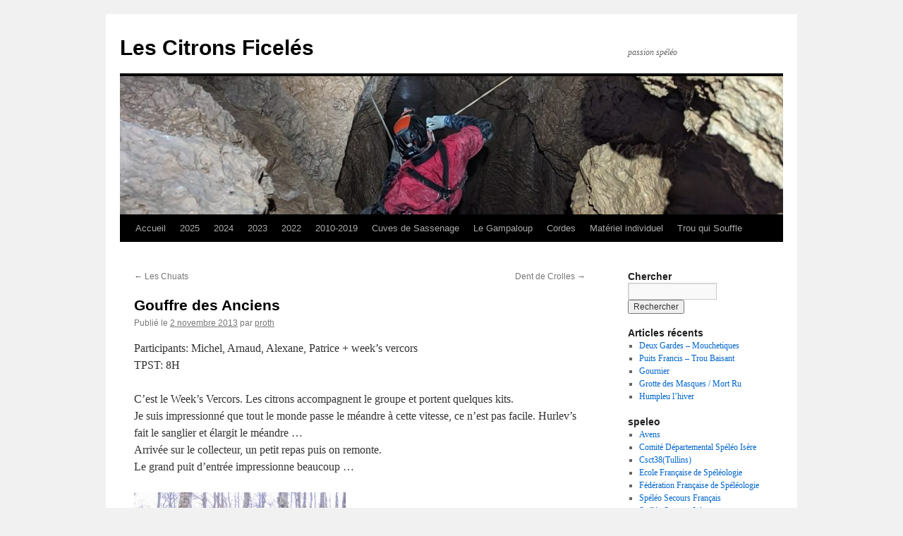

--- FILE ---
content_type: text/html; charset=UTF-8
request_url: http://citrons.proth.net/?p=394
body_size: 9123
content:
<!DOCTYPE html>
<html lang="fr-FR">
<head>
<meta charset="UTF-8" />
<title>
Gouffre des Anciens | Les Citrons Ficelés	</title>
<link rel="profile" href="https://gmpg.org/xfn/11" />
<link rel="stylesheet" type="text/css" media="all" href="http://citrons.proth.net/wp-content/themes/twentyten/style.css?ver=20250415" />
<link rel="pingback" href="http://citrons.proth.net/xmlrpc.php">
<meta name='robots' content='max-image-preview:large' />
	<style>img:is([sizes="auto" i], [sizes^="auto," i]) { contain-intrinsic-size: 3000px 1500px }</style>
	<link rel="alternate" type="application/rss+xml" title="Les Citrons Ficelés &raquo; Flux" href="http://citrons.proth.net/?feed=rss2" />
<link rel="alternate" type="application/rss+xml" title="Les Citrons Ficelés &raquo; Flux des commentaires" href="http://citrons.proth.net/?feed=comments-rss2" />
<script type="text/javascript">
/* <![CDATA[ */
window._wpemojiSettings = {"baseUrl":"https:\/\/s.w.org\/images\/core\/emoji\/16.0.1\/72x72\/","ext":".png","svgUrl":"https:\/\/s.w.org\/images\/core\/emoji\/16.0.1\/svg\/","svgExt":".svg","source":{"concatemoji":"http:\/\/citrons.proth.net\/wp-includes\/js\/wp-emoji-release.min.js?ver=6.8.3"}};
/*! This file is auto-generated */
!function(s,n){var o,i,e;function c(e){try{var t={supportTests:e,timestamp:(new Date).valueOf()};sessionStorage.setItem(o,JSON.stringify(t))}catch(e){}}function p(e,t,n){e.clearRect(0,0,e.canvas.width,e.canvas.height),e.fillText(t,0,0);var t=new Uint32Array(e.getImageData(0,0,e.canvas.width,e.canvas.height).data),a=(e.clearRect(0,0,e.canvas.width,e.canvas.height),e.fillText(n,0,0),new Uint32Array(e.getImageData(0,0,e.canvas.width,e.canvas.height).data));return t.every(function(e,t){return e===a[t]})}function u(e,t){e.clearRect(0,0,e.canvas.width,e.canvas.height),e.fillText(t,0,0);for(var n=e.getImageData(16,16,1,1),a=0;a<n.data.length;a++)if(0!==n.data[a])return!1;return!0}function f(e,t,n,a){switch(t){case"flag":return n(e,"\ud83c\udff3\ufe0f\u200d\u26a7\ufe0f","\ud83c\udff3\ufe0f\u200b\u26a7\ufe0f")?!1:!n(e,"\ud83c\udde8\ud83c\uddf6","\ud83c\udde8\u200b\ud83c\uddf6")&&!n(e,"\ud83c\udff4\udb40\udc67\udb40\udc62\udb40\udc65\udb40\udc6e\udb40\udc67\udb40\udc7f","\ud83c\udff4\u200b\udb40\udc67\u200b\udb40\udc62\u200b\udb40\udc65\u200b\udb40\udc6e\u200b\udb40\udc67\u200b\udb40\udc7f");case"emoji":return!a(e,"\ud83e\udedf")}return!1}function g(e,t,n,a){var r="undefined"!=typeof WorkerGlobalScope&&self instanceof WorkerGlobalScope?new OffscreenCanvas(300,150):s.createElement("canvas"),o=r.getContext("2d",{willReadFrequently:!0}),i=(o.textBaseline="top",o.font="600 32px Arial",{});return e.forEach(function(e){i[e]=t(o,e,n,a)}),i}function t(e){var t=s.createElement("script");t.src=e,t.defer=!0,s.head.appendChild(t)}"undefined"!=typeof Promise&&(o="wpEmojiSettingsSupports",i=["flag","emoji"],n.supports={everything:!0,everythingExceptFlag:!0},e=new Promise(function(e){s.addEventListener("DOMContentLoaded",e,{once:!0})}),new Promise(function(t){var n=function(){try{var e=JSON.parse(sessionStorage.getItem(o));if("object"==typeof e&&"number"==typeof e.timestamp&&(new Date).valueOf()<e.timestamp+604800&&"object"==typeof e.supportTests)return e.supportTests}catch(e){}return null}();if(!n){if("undefined"!=typeof Worker&&"undefined"!=typeof OffscreenCanvas&&"undefined"!=typeof URL&&URL.createObjectURL&&"undefined"!=typeof Blob)try{var e="postMessage("+g.toString()+"("+[JSON.stringify(i),f.toString(),p.toString(),u.toString()].join(",")+"));",a=new Blob([e],{type:"text/javascript"}),r=new Worker(URL.createObjectURL(a),{name:"wpTestEmojiSupports"});return void(r.onmessage=function(e){c(n=e.data),r.terminate(),t(n)})}catch(e){}c(n=g(i,f,p,u))}t(n)}).then(function(e){for(var t in e)n.supports[t]=e[t],n.supports.everything=n.supports.everything&&n.supports[t],"flag"!==t&&(n.supports.everythingExceptFlag=n.supports.everythingExceptFlag&&n.supports[t]);n.supports.everythingExceptFlag=n.supports.everythingExceptFlag&&!n.supports.flag,n.DOMReady=!1,n.readyCallback=function(){n.DOMReady=!0}}).then(function(){return e}).then(function(){var e;n.supports.everything||(n.readyCallback(),(e=n.source||{}).concatemoji?t(e.concatemoji):e.wpemoji&&e.twemoji&&(t(e.twemoji),t(e.wpemoji)))}))}((window,document),window._wpemojiSettings);
/* ]]> */
</script>
<style id='wp-emoji-styles-inline-css' type='text/css'>

	img.wp-smiley, img.emoji {
		display: inline !important;
		border: none !important;
		box-shadow: none !important;
		height: 1em !important;
		width: 1em !important;
		margin: 0 0.07em !important;
		vertical-align: -0.1em !important;
		background: none !important;
		padding: 0 !important;
	}
</style>
<link rel='stylesheet' id='wp-block-library-css' href='http://citrons.proth.net/wp-includes/css/dist/block-library/style.min.css?ver=6.8.3' type='text/css' media='all' />
<style id='wp-block-library-theme-inline-css' type='text/css'>
.wp-block-audio :where(figcaption){color:#555;font-size:13px;text-align:center}.is-dark-theme .wp-block-audio :where(figcaption){color:#ffffffa6}.wp-block-audio{margin:0 0 1em}.wp-block-code{border:1px solid #ccc;border-radius:4px;font-family:Menlo,Consolas,monaco,monospace;padding:.8em 1em}.wp-block-embed :where(figcaption){color:#555;font-size:13px;text-align:center}.is-dark-theme .wp-block-embed :where(figcaption){color:#ffffffa6}.wp-block-embed{margin:0 0 1em}.blocks-gallery-caption{color:#555;font-size:13px;text-align:center}.is-dark-theme .blocks-gallery-caption{color:#ffffffa6}:root :where(.wp-block-image figcaption){color:#555;font-size:13px;text-align:center}.is-dark-theme :root :where(.wp-block-image figcaption){color:#ffffffa6}.wp-block-image{margin:0 0 1em}.wp-block-pullquote{border-bottom:4px solid;border-top:4px solid;color:currentColor;margin-bottom:1.75em}.wp-block-pullquote cite,.wp-block-pullquote footer,.wp-block-pullquote__citation{color:currentColor;font-size:.8125em;font-style:normal;text-transform:uppercase}.wp-block-quote{border-left:.25em solid;margin:0 0 1.75em;padding-left:1em}.wp-block-quote cite,.wp-block-quote footer{color:currentColor;font-size:.8125em;font-style:normal;position:relative}.wp-block-quote:where(.has-text-align-right){border-left:none;border-right:.25em solid;padding-left:0;padding-right:1em}.wp-block-quote:where(.has-text-align-center){border:none;padding-left:0}.wp-block-quote.is-large,.wp-block-quote.is-style-large,.wp-block-quote:where(.is-style-plain){border:none}.wp-block-search .wp-block-search__label{font-weight:700}.wp-block-search__button{border:1px solid #ccc;padding:.375em .625em}:where(.wp-block-group.has-background){padding:1.25em 2.375em}.wp-block-separator.has-css-opacity{opacity:.4}.wp-block-separator{border:none;border-bottom:2px solid;margin-left:auto;margin-right:auto}.wp-block-separator.has-alpha-channel-opacity{opacity:1}.wp-block-separator:not(.is-style-wide):not(.is-style-dots){width:100px}.wp-block-separator.has-background:not(.is-style-dots){border-bottom:none;height:1px}.wp-block-separator.has-background:not(.is-style-wide):not(.is-style-dots){height:2px}.wp-block-table{margin:0 0 1em}.wp-block-table td,.wp-block-table th{word-break:normal}.wp-block-table :where(figcaption){color:#555;font-size:13px;text-align:center}.is-dark-theme .wp-block-table :where(figcaption){color:#ffffffa6}.wp-block-video :where(figcaption){color:#555;font-size:13px;text-align:center}.is-dark-theme .wp-block-video :where(figcaption){color:#ffffffa6}.wp-block-video{margin:0 0 1em}:root :where(.wp-block-template-part.has-background){margin-bottom:0;margin-top:0;padding:1.25em 2.375em}
</style>
<style id='classic-theme-styles-inline-css' type='text/css'>
/*! This file is auto-generated */
.wp-block-button__link{color:#fff;background-color:#32373c;border-radius:9999px;box-shadow:none;text-decoration:none;padding:calc(.667em + 2px) calc(1.333em + 2px);font-size:1.125em}.wp-block-file__button{background:#32373c;color:#fff;text-decoration:none}
</style>
<style id='global-styles-inline-css' type='text/css'>
:root{--wp--preset--aspect-ratio--square: 1;--wp--preset--aspect-ratio--4-3: 4/3;--wp--preset--aspect-ratio--3-4: 3/4;--wp--preset--aspect-ratio--3-2: 3/2;--wp--preset--aspect-ratio--2-3: 2/3;--wp--preset--aspect-ratio--16-9: 16/9;--wp--preset--aspect-ratio--9-16: 9/16;--wp--preset--color--black: #000;--wp--preset--color--cyan-bluish-gray: #abb8c3;--wp--preset--color--white: #fff;--wp--preset--color--pale-pink: #f78da7;--wp--preset--color--vivid-red: #cf2e2e;--wp--preset--color--luminous-vivid-orange: #ff6900;--wp--preset--color--luminous-vivid-amber: #fcb900;--wp--preset--color--light-green-cyan: #7bdcb5;--wp--preset--color--vivid-green-cyan: #00d084;--wp--preset--color--pale-cyan-blue: #8ed1fc;--wp--preset--color--vivid-cyan-blue: #0693e3;--wp--preset--color--vivid-purple: #9b51e0;--wp--preset--color--blue: #0066cc;--wp--preset--color--medium-gray: #666;--wp--preset--color--light-gray: #f1f1f1;--wp--preset--gradient--vivid-cyan-blue-to-vivid-purple: linear-gradient(135deg,rgba(6,147,227,1) 0%,rgb(155,81,224) 100%);--wp--preset--gradient--light-green-cyan-to-vivid-green-cyan: linear-gradient(135deg,rgb(122,220,180) 0%,rgb(0,208,130) 100%);--wp--preset--gradient--luminous-vivid-amber-to-luminous-vivid-orange: linear-gradient(135deg,rgba(252,185,0,1) 0%,rgba(255,105,0,1) 100%);--wp--preset--gradient--luminous-vivid-orange-to-vivid-red: linear-gradient(135deg,rgba(255,105,0,1) 0%,rgb(207,46,46) 100%);--wp--preset--gradient--very-light-gray-to-cyan-bluish-gray: linear-gradient(135deg,rgb(238,238,238) 0%,rgb(169,184,195) 100%);--wp--preset--gradient--cool-to-warm-spectrum: linear-gradient(135deg,rgb(74,234,220) 0%,rgb(151,120,209) 20%,rgb(207,42,186) 40%,rgb(238,44,130) 60%,rgb(251,105,98) 80%,rgb(254,248,76) 100%);--wp--preset--gradient--blush-light-purple: linear-gradient(135deg,rgb(255,206,236) 0%,rgb(152,150,240) 100%);--wp--preset--gradient--blush-bordeaux: linear-gradient(135deg,rgb(254,205,165) 0%,rgb(254,45,45) 50%,rgb(107,0,62) 100%);--wp--preset--gradient--luminous-dusk: linear-gradient(135deg,rgb(255,203,112) 0%,rgb(199,81,192) 50%,rgb(65,88,208) 100%);--wp--preset--gradient--pale-ocean: linear-gradient(135deg,rgb(255,245,203) 0%,rgb(182,227,212) 50%,rgb(51,167,181) 100%);--wp--preset--gradient--electric-grass: linear-gradient(135deg,rgb(202,248,128) 0%,rgb(113,206,126) 100%);--wp--preset--gradient--midnight: linear-gradient(135deg,rgb(2,3,129) 0%,rgb(40,116,252) 100%);--wp--preset--font-size--small: 13px;--wp--preset--font-size--medium: 20px;--wp--preset--font-size--large: 36px;--wp--preset--font-size--x-large: 42px;--wp--preset--spacing--20: 0.44rem;--wp--preset--spacing--30: 0.67rem;--wp--preset--spacing--40: 1rem;--wp--preset--spacing--50: 1.5rem;--wp--preset--spacing--60: 2.25rem;--wp--preset--spacing--70: 3.38rem;--wp--preset--spacing--80: 5.06rem;--wp--preset--shadow--natural: 6px 6px 9px rgba(0, 0, 0, 0.2);--wp--preset--shadow--deep: 12px 12px 50px rgba(0, 0, 0, 0.4);--wp--preset--shadow--sharp: 6px 6px 0px rgba(0, 0, 0, 0.2);--wp--preset--shadow--outlined: 6px 6px 0px -3px rgba(255, 255, 255, 1), 6px 6px rgba(0, 0, 0, 1);--wp--preset--shadow--crisp: 6px 6px 0px rgba(0, 0, 0, 1);}:where(.is-layout-flex){gap: 0.5em;}:where(.is-layout-grid){gap: 0.5em;}body .is-layout-flex{display: flex;}.is-layout-flex{flex-wrap: wrap;align-items: center;}.is-layout-flex > :is(*, div){margin: 0;}body .is-layout-grid{display: grid;}.is-layout-grid > :is(*, div){margin: 0;}:where(.wp-block-columns.is-layout-flex){gap: 2em;}:where(.wp-block-columns.is-layout-grid){gap: 2em;}:where(.wp-block-post-template.is-layout-flex){gap: 1.25em;}:where(.wp-block-post-template.is-layout-grid){gap: 1.25em;}.has-black-color{color: var(--wp--preset--color--black) !important;}.has-cyan-bluish-gray-color{color: var(--wp--preset--color--cyan-bluish-gray) !important;}.has-white-color{color: var(--wp--preset--color--white) !important;}.has-pale-pink-color{color: var(--wp--preset--color--pale-pink) !important;}.has-vivid-red-color{color: var(--wp--preset--color--vivid-red) !important;}.has-luminous-vivid-orange-color{color: var(--wp--preset--color--luminous-vivid-orange) !important;}.has-luminous-vivid-amber-color{color: var(--wp--preset--color--luminous-vivid-amber) !important;}.has-light-green-cyan-color{color: var(--wp--preset--color--light-green-cyan) !important;}.has-vivid-green-cyan-color{color: var(--wp--preset--color--vivid-green-cyan) !important;}.has-pale-cyan-blue-color{color: var(--wp--preset--color--pale-cyan-blue) !important;}.has-vivid-cyan-blue-color{color: var(--wp--preset--color--vivid-cyan-blue) !important;}.has-vivid-purple-color{color: var(--wp--preset--color--vivid-purple) !important;}.has-black-background-color{background-color: var(--wp--preset--color--black) !important;}.has-cyan-bluish-gray-background-color{background-color: var(--wp--preset--color--cyan-bluish-gray) !important;}.has-white-background-color{background-color: var(--wp--preset--color--white) !important;}.has-pale-pink-background-color{background-color: var(--wp--preset--color--pale-pink) !important;}.has-vivid-red-background-color{background-color: var(--wp--preset--color--vivid-red) !important;}.has-luminous-vivid-orange-background-color{background-color: var(--wp--preset--color--luminous-vivid-orange) !important;}.has-luminous-vivid-amber-background-color{background-color: var(--wp--preset--color--luminous-vivid-amber) !important;}.has-light-green-cyan-background-color{background-color: var(--wp--preset--color--light-green-cyan) !important;}.has-vivid-green-cyan-background-color{background-color: var(--wp--preset--color--vivid-green-cyan) !important;}.has-pale-cyan-blue-background-color{background-color: var(--wp--preset--color--pale-cyan-blue) !important;}.has-vivid-cyan-blue-background-color{background-color: var(--wp--preset--color--vivid-cyan-blue) !important;}.has-vivid-purple-background-color{background-color: var(--wp--preset--color--vivid-purple) !important;}.has-black-border-color{border-color: var(--wp--preset--color--black) !important;}.has-cyan-bluish-gray-border-color{border-color: var(--wp--preset--color--cyan-bluish-gray) !important;}.has-white-border-color{border-color: var(--wp--preset--color--white) !important;}.has-pale-pink-border-color{border-color: var(--wp--preset--color--pale-pink) !important;}.has-vivid-red-border-color{border-color: var(--wp--preset--color--vivid-red) !important;}.has-luminous-vivid-orange-border-color{border-color: var(--wp--preset--color--luminous-vivid-orange) !important;}.has-luminous-vivid-amber-border-color{border-color: var(--wp--preset--color--luminous-vivid-amber) !important;}.has-light-green-cyan-border-color{border-color: var(--wp--preset--color--light-green-cyan) !important;}.has-vivid-green-cyan-border-color{border-color: var(--wp--preset--color--vivid-green-cyan) !important;}.has-pale-cyan-blue-border-color{border-color: var(--wp--preset--color--pale-cyan-blue) !important;}.has-vivid-cyan-blue-border-color{border-color: var(--wp--preset--color--vivid-cyan-blue) !important;}.has-vivid-purple-border-color{border-color: var(--wp--preset--color--vivid-purple) !important;}.has-vivid-cyan-blue-to-vivid-purple-gradient-background{background: var(--wp--preset--gradient--vivid-cyan-blue-to-vivid-purple) !important;}.has-light-green-cyan-to-vivid-green-cyan-gradient-background{background: var(--wp--preset--gradient--light-green-cyan-to-vivid-green-cyan) !important;}.has-luminous-vivid-amber-to-luminous-vivid-orange-gradient-background{background: var(--wp--preset--gradient--luminous-vivid-amber-to-luminous-vivid-orange) !important;}.has-luminous-vivid-orange-to-vivid-red-gradient-background{background: var(--wp--preset--gradient--luminous-vivid-orange-to-vivid-red) !important;}.has-very-light-gray-to-cyan-bluish-gray-gradient-background{background: var(--wp--preset--gradient--very-light-gray-to-cyan-bluish-gray) !important;}.has-cool-to-warm-spectrum-gradient-background{background: var(--wp--preset--gradient--cool-to-warm-spectrum) !important;}.has-blush-light-purple-gradient-background{background: var(--wp--preset--gradient--blush-light-purple) !important;}.has-blush-bordeaux-gradient-background{background: var(--wp--preset--gradient--blush-bordeaux) !important;}.has-luminous-dusk-gradient-background{background: var(--wp--preset--gradient--luminous-dusk) !important;}.has-pale-ocean-gradient-background{background: var(--wp--preset--gradient--pale-ocean) !important;}.has-electric-grass-gradient-background{background: var(--wp--preset--gradient--electric-grass) !important;}.has-midnight-gradient-background{background: var(--wp--preset--gradient--midnight) !important;}.has-small-font-size{font-size: var(--wp--preset--font-size--small) !important;}.has-medium-font-size{font-size: var(--wp--preset--font-size--medium) !important;}.has-large-font-size{font-size: var(--wp--preset--font-size--large) !important;}.has-x-large-font-size{font-size: var(--wp--preset--font-size--x-large) !important;}
:where(.wp-block-post-template.is-layout-flex){gap: 1.25em;}:where(.wp-block-post-template.is-layout-grid){gap: 1.25em;}
:where(.wp-block-columns.is-layout-flex){gap: 2em;}:where(.wp-block-columns.is-layout-grid){gap: 2em;}
:root :where(.wp-block-pullquote){font-size: 1.5em;line-height: 1.6;}
</style>
<link rel='stylesheet' id='twentyten-block-style-css' href='http://citrons.proth.net/wp-content/themes/twentyten/blocks.css?ver=20250220' type='text/css' media='all' />
<link rel="https://api.w.org/" href="http://citrons.proth.net/index.php?rest_route=/" /><link rel="alternate" title="JSON" type="application/json" href="http://citrons.proth.net/index.php?rest_route=/wp/v2/posts/394" /><link rel="EditURI" type="application/rsd+xml" title="RSD" href="http://citrons.proth.net/xmlrpc.php?rsd" />
<meta name="generator" content="WordPress 6.8.3" />
<link rel="canonical" href="http://citrons.proth.net/?p=394" />
<link rel='shortlink' href='http://citrons.proth.net/?p=394' />
<link rel="alternate" title="oEmbed (JSON)" type="application/json+oembed" href="http://citrons.proth.net/index.php?rest_route=%2Foembed%2F1.0%2Fembed&#038;url=http%3A%2F%2Fcitrons.proth.net%2F%3Fp%3D394" />
<link rel="alternate" title="oEmbed (XML)" type="text/xml+oembed" href="http://citrons.proth.net/index.php?rest_route=%2Foembed%2F1.0%2Fembed&#038;url=http%3A%2F%2Fcitrons.proth.net%2F%3Fp%3D394&#038;format=xml" />
</head>

<body class="wp-singular post-template-default single single-post postid-394 single-format-standard wp-theme-twentyten">
<div id="wrapper" class="hfeed">
		<a href="#content" class="screen-reader-text skip-link">Aller au contenu</a>
	<div id="header">
		<div id="masthead">
			<div id="branding" role="banner">
								<div id="site-title">
					<span>
											<a href="http://citrons.proth.net/" rel="home" >Les Citrons Ficelés</a>
					</span>
				</div>
				<div id="site-description">passion spéléo</div>

				<img src="http://citrons.proth.net/wp-content/uploads/2024/02/cropped-IMG_2024_02_10@12_02_40-scaled-1.jpg" width="940" height="196" alt="Les Citrons Ficelés" srcset="http://citrons.proth.net/wp-content/uploads/2024/02/cropped-IMG_2024_02_10@12_02_40-scaled-1.jpg 940w, http://citrons.proth.net/wp-content/uploads/2024/02/cropped-IMG_2024_02_10@12_02_40-scaled-1-300x63.jpg 300w, http://citrons.proth.net/wp-content/uploads/2024/02/cropped-IMG_2024_02_10@12_02_40-scaled-1-768x160.jpg 768w" sizes="(max-width: 940px) 100vw, 940px" decoding="async" fetchpriority="high" />			</div><!-- #branding -->

			<div id="access" role="navigation">
				<div class="menu-header"><ul id="menu-menu-1" class="menu"><li id="menu-item-2431" class="menu-item menu-item-type-custom menu-item-object-custom menu-item-home menu-item-2431"><a href="http://citrons.proth.net/">Accueil</a></li>
<li id="menu-item-2624" class="menu-item menu-item-type-post_type menu-item-object-page menu-item-2624"><a href="http://citrons.proth.net/?page_id=2622">2025</a></li>
<li id="menu-item-2437" class="menu-item menu-item-type-post_type menu-item-object-page menu-item-has-children menu-item-2437"><a href="http://citrons.proth.net/?page_id=2428">2024</a>
<ul class="sub-menu">
	<li id="menu-item-2443" class="menu-item menu-item-type-post_type menu-item-object-post menu-item-2443"><a href="http://citrons.proth.net/?p=2373">Scialet Abel – Rivière d’Or</a></li>
</ul>
</li>
<li id="menu-item-2524" class="menu-item menu-item-type-post_type menu-item-object-page menu-item-2524"><a href="http://citrons.proth.net/?page_id=2470">2023</a></li>
<li id="menu-item-2565" class="menu-item menu-item-type-post_type menu-item-object-page menu-item-2565"><a href="http://citrons.proth.net/?page_id=2562">2022</a></li>
<li id="menu-item-2527" class="menu-item menu-item-type-post_type menu-item-object-page menu-item-has-children menu-item-2527"><a href="http://citrons.proth.net/?page_id=2525">2010-2019</a>
<ul class="sub-menu">
	<li id="menu-item-2436" class="menu-item menu-item-type-post_type menu-item-object-page menu-item-2436"><a href="http://citrons.proth.net/?page_id=1133">2016</a></li>
	<li id="menu-item-2435" class="menu-item menu-item-type-post_type menu-item-object-page menu-item-2435"><a href="http://citrons.proth.net/?page_id=974">2015</a></li>
	<li id="menu-item-2434" class="menu-item menu-item-type-post_type menu-item-object-page menu-item-2434"><a href="http://citrons.proth.net/?page_id=522">2014</a></li>
	<li id="menu-item-2433" class="menu-item menu-item-type-post_type menu-item-object-page menu-item-2433"><a href="http://citrons.proth.net/?page_id=200">2013</a></li>
	<li id="menu-item-2432" class="menu-item menu-item-type-post_type menu-item-object-page menu-item-2432"><a href="http://citrons.proth.net/?page_id=136">2012</a></li>
</ul>
</li>
<li id="menu-item-2438" class="menu-item menu-item-type-post_type menu-item-object-page menu-item-2438"><a href="http://citrons.proth.net/?page_id=839">Cuves de Sassenage</a></li>
<li id="menu-item-2439" class="menu-item menu-item-type-post_type menu-item-object-page menu-item-2439"><a href="http://citrons.proth.net/?page_id=222">Le Gampaloup</a></li>
<li id="menu-item-2440" class="menu-item menu-item-type-post_type menu-item-object-page menu-item-2440"><a href="http://citrons.proth.net/?page_id=203">Cordes</a></li>
<li id="menu-item-2441" class="menu-item menu-item-type-post_type menu-item-object-page menu-item-2441"><a href="http://citrons.proth.net/?page_id=312">Matériel individuel</a></li>
<li id="menu-item-2442" class="menu-item menu-item-type-post_type menu-item-object-page menu-item-2442"><a href="http://citrons.proth.net/?page_id=198">Trou qui Souffle</a></li>
</ul></div>			</div><!-- #access -->
		</div><!-- #masthead -->
	</div><!-- #header -->

	<div id="main">

		<div id="container">
			<div id="content" role="main">

			

				<div id="nav-above" class="navigation">
					<div class="nav-previous"><a href="http://citrons.proth.net/?p=407" rel="prev"><span class="meta-nav">&larr;</span> Les Chuats</a></div>
					<div class="nav-next"><a href="http://citrons.proth.net/?p=373" rel="next">Dent de Crolles <span class="meta-nav">&rarr;</span></a></div>
				</div><!-- #nav-above -->

				<div id="post-394" class="post-394 post type-post status-publish format-standard hentry category-non-classe">
					<h1 class="entry-title">Gouffre des Anciens</h1>

					<div class="entry-meta">
						<span class="meta-prep meta-prep-author">Publié le</span> <a href="http://citrons.proth.net/?p=394" title="18 h 13 min" rel="bookmark"><span class="entry-date">2 novembre 2013</span></a> <span class="meta-sep">par</span> <span class="author vcard"><a class="url fn n" href="http://citrons.proth.net/?author=1" title="Afficher tous les articles par proth">proth</a></span>					</div><!-- .entry-meta -->

					<div class="entry-content">
						<p>Participants: Michel, Arnaud, Alexane, Patrice + week&rsquo;s vercors<br />
TPST: 8H</p>
<p>C&rsquo;est le Week&rsquo;s Vercors. Les citrons accompagnent le groupe et portent quelques kits.<br />
Je suis impressionné que tout le monde passe le méandre à cette vitesse, ce n&rsquo;est pas facile. Hurlev&rsquo;s fait le sanglier et élargit le méandre &#8230;<br />
Arrivée sur le collecteur, un petit repas puis on remonte.<br />
Le grand puit d&rsquo;entrée impressionne beaucoup &#8230;</p>
<p><a href="http://citrons.proth.net/wp-content/uploads/2013/11/IMG_2013_11_02@2100.jpg"><img decoding="async" class="alignnone size-medium wp-image-396" alt="IMG_2013_11_02@2100" src="http://citrons.proth.net/wp-content/uploads/2013/11/IMG_2013_11_02@2100-300x225.jpg" width="300" height="225" srcset="http://citrons.proth.net/wp-content/uploads/2013/11/IMG_2013_11_02@2100-300x225.jpg 300w, http://citrons.proth.net/wp-content/uploads/2013/11/IMG_2013_11_02@2100-400x300.jpg 400w, http://citrons.proth.net/wp-content/uploads/2013/11/IMG_2013_11_02@2100.jpg 1000w" sizes="(max-width: 300px) 100vw, 300px" /></a></p>
<p><iframe src="//www.youtube.com/embed/vtlip3n5Rvs" height="480" width="640" allowfullscreen="" frameborder="0"></iframe></p>
<p><a href="http://citrons.proth.net/wp-content/uploads/2013/11/trou_des_anciens.png"><img loading="lazy" decoding="async" class="alignnone size-medium wp-image-402" alt="trou_des_anciens" src="http://citrons.proth.net/wp-content/uploads/2013/11/trou_des_anciens-300x193.png" width="300" height="193" srcset="http://citrons.proth.net/wp-content/uploads/2013/11/trou_des_anciens-300x193.png 300w, http://citrons.proth.net/wp-content/uploads/2013/11/trou_des_anciens-1024x661.png 1024w, http://citrons.proth.net/wp-content/uploads/2013/11/trou_des_anciens-464x300.png 464w" sizes="auto, (max-width: 300px) 100vw, 300px" /></a></p>
											</div><!-- .entry-content -->

		
						<div class="entry-utility">
							Ce contenu a été publié dans <a href="http://citrons.proth.net/?cat=1" rel="category">Non classé</a>. Vous pouvez le mettre en favoris avec <a href="http://citrons.proth.net/?p=394" title="Permalien pour Gouffre des Anciens" rel="bookmark">ce permalien</a>.													</div><!-- .entry-utility -->
					</div><!-- #post-394 -->

					<div id="nav-below" class="navigation">
						<div class="nav-previous"><a href="http://citrons.proth.net/?p=407" rel="prev"><span class="meta-nav">&larr;</span> Les Chuats</a></div>
						<div class="nav-next"><a href="http://citrons.proth.net/?p=373" rel="next">Dent de Crolles <span class="meta-nav">&rarr;</span></a></div>
					</div><!-- #nav-below -->

					
			<div id="comments">




</div><!-- #comments -->

	
			</div><!-- #content -->
		</div><!-- #container -->


		<div id="primary" class="widget-area" role="complementary">
			<ul class="xoxo">

<li id="search-2" class="widget-container widget_search"><h3 class="widget-title">Chercher</h3><form role="search" method="get" id="searchform" class="searchform" action="http://citrons.proth.net/">
				<div>
					<label class="screen-reader-text" for="s">Rechercher :</label>
					<input type="text" value="" name="s" id="s" />
					<input type="submit" id="searchsubmit" value="Rechercher" />
				</div>
			</form></li>
		<li id="recent-posts-2" class="widget-container widget_recent_entries">
		<h3 class="widget-title">Articles récents</h3>
		<ul>
											<li>
					<a href="http://citrons.proth.net/?p=2761">Deux Gardes &#8211; Mouchetiques</a>
									</li>
											<li>
					<a href="http://citrons.proth.net/?p=2718">Puits Francis &#8211; Trou Baisant</a>
									</li>
											<li>
					<a href="http://citrons.proth.net/?p=2682">Gournier</a>
									</li>
											<li>
					<a href="http://citrons.proth.net/?p=2657">Grotte des Masques / Mort Ru</a>
									</li>
											<li>
					<a href="http://citrons.proth.net/?p=2713">Humpleu l&rsquo;hiver</a>
									</li>
					</ul>

		</li><li id="linkcat-4" class="widget-container widget_links"><h3 class="widget-title">speleo</h3>
	<ul class='xoxo blogroll'>
<li><a href="https://avens.ffspeleo.fr/" title="Avens" target="_blank">Avens</a></li>
<li><a href="http://cds38.org/" title="Comité Départemental Spéléo Isère" target="_blank">Comité Départemental Spéléo Isère</a></li>
<li><a href="https://www.csct38.com/" title="Club de Spéléo et de Canyon de Tullins">Csct38(Tullins)</a></li>
<li><a href="http://efs.ffspeleo.fr/" title="Ecole Française de Spéléologie" target="_blank">Ecole Française de Spéléologie</a></li>
<li><a href="http://ffspeleo.fr/" title="Fédération Française de Spéléologie" target="_blank">Fédération Française de Spéléologie</a></li>
<li><a href="http://ssf.ffspeleo.fr/" title="Spéléo Secours Français" target="_blank">Spéléo Secours Français</a></li>
<li><a href="http://www.sssi.fr/" title="Spéléo Secours Isère" target="_blank">Spéléo Secours Isère</a></li>

	</ul>
</li>
<li id="archives-2" class="widget-container widget_archive"><h3 class="widget-title">Archives</h3>
			<ul>
					<li><a href='http://citrons.proth.net/?m=202511'>novembre 2025</a></li>
	<li><a href='http://citrons.proth.net/?m=202510'>octobre 2025</a></li>
	<li><a href='http://citrons.proth.net/?m=202504'>avril 2025</a></li>
	<li><a href='http://citrons.proth.net/?m=202503'>mars 2025</a></li>
	<li><a href='http://citrons.proth.net/?m=202502'>février 2025</a></li>
	<li><a href='http://citrons.proth.net/?m=202501'>janvier 2025</a></li>
	<li><a href='http://citrons.proth.net/?m=202412'>décembre 2024</a></li>
	<li><a href='http://citrons.proth.net/?m=202405'>mai 2024</a></li>
	<li><a href='http://citrons.proth.net/?m=202403'>mars 2024</a></li>
	<li><a href='http://citrons.proth.net/?m=202402'>février 2024</a></li>
	<li><a href='http://citrons.proth.net/?m=202311'>novembre 2023</a></li>
	<li><a href='http://citrons.proth.net/?m=202308'>août 2023</a></li>
	<li><a href='http://citrons.proth.net/?m=202307'>juillet 2023</a></li>
	<li><a href='http://citrons.proth.net/?m=202305'>mai 2023</a></li>
	<li><a href='http://citrons.proth.net/?m=202212'>décembre 2022</a></li>
	<li><a href='http://citrons.proth.net/?m=202210'>octobre 2022</a></li>
	<li><a href='http://citrons.proth.net/?m=202207'>juillet 2022</a></li>
	<li><a href='http://citrons.proth.net/?m=202206'>juin 2022</a></li>
	<li><a href='http://citrons.proth.net/?m=202203'>mars 2022</a></li>
	<li><a href='http://citrons.proth.net/?m=202202'>février 2022</a></li>
	<li><a href='http://citrons.proth.net/?m=202201'>janvier 2022</a></li>
	<li><a href='http://citrons.proth.net/?m=202102'>février 2021</a></li>
	<li><a href='http://citrons.proth.net/?m=202009'>septembre 2020</a></li>
	<li><a href='http://citrons.proth.net/?m=202003'>mars 2020</a></li>
	<li><a href='http://citrons.proth.net/?m=202002'>février 2020</a></li>
	<li><a href='http://citrons.proth.net/?m=202001'>janvier 2020</a></li>
	<li><a href='http://citrons.proth.net/?m=201911'>novembre 2019</a></li>
	<li><a href='http://citrons.proth.net/?m=201910'>octobre 2019</a></li>
	<li><a href='http://citrons.proth.net/?m=201909'>septembre 2019</a></li>
	<li><a href='http://citrons.proth.net/?m=201905'>mai 2019</a></li>
	<li><a href='http://citrons.proth.net/?m=201902'>février 2019</a></li>
	<li><a href='http://citrons.proth.net/?m=201807'>juillet 2018</a></li>
	<li><a href='http://citrons.proth.net/?m=201806'>juin 2018</a></li>
	<li><a href='http://citrons.proth.net/?m=201804'>avril 2018</a></li>
	<li><a href='http://citrons.proth.net/?m=201803'>mars 2018</a></li>
	<li><a href='http://citrons.proth.net/?m=201710'>octobre 2017</a></li>
	<li><a href='http://citrons.proth.net/?m=201708'>août 2017</a></li>
	<li><a href='http://citrons.proth.net/?m=201707'>juillet 2017</a></li>
	<li><a href='http://citrons.proth.net/?m=201706'>juin 2017</a></li>
	<li><a href='http://citrons.proth.net/?m=201705'>mai 2017</a></li>
	<li><a href='http://citrons.proth.net/?m=201704'>avril 2017</a></li>
	<li><a href='http://citrons.proth.net/?m=201703'>mars 2017</a></li>
	<li><a href='http://citrons.proth.net/?m=201702'>février 2017</a></li>
	<li><a href='http://citrons.proth.net/?m=201701'>janvier 2017</a></li>
	<li><a href='http://citrons.proth.net/?m=201612'>décembre 2016</a></li>
	<li><a href='http://citrons.proth.net/?m=201611'>novembre 2016</a></li>
	<li><a href='http://citrons.proth.net/?m=201607'>juillet 2016</a></li>
	<li><a href='http://citrons.proth.net/?m=201606'>juin 2016</a></li>
	<li><a href='http://citrons.proth.net/?m=201605'>mai 2016</a></li>
	<li><a href='http://citrons.proth.net/?m=201603'>mars 2016</a></li>
	<li><a href='http://citrons.proth.net/?m=201602'>février 2016</a></li>
	<li><a href='http://citrons.proth.net/?m=201601'>janvier 2016</a></li>
	<li><a href='http://citrons.proth.net/?m=201512'>décembre 2015</a></li>
	<li><a href='http://citrons.proth.net/?m=201510'>octobre 2015</a></li>
	<li><a href='http://citrons.proth.net/?m=201509'>septembre 2015</a></li>
	<li><a href='http://citrons.proth.net/?m=201508'>août 2015</a></li>
	<li><a href='http://citrons.proth.net/?m=201505'>mai 2015</a></li>
	<li><a href='http://citrons.proth.net/?m=201503'>mars 2015</a></li>
	<li><a href='http://citrons.proth.net/?m=201502'>février 2015</a></li>
	<li><a href='http://citrons.proth.net/?m=201412'>décembre 2014</a></li>
	<li><a href='http://citrons.proth.net/?m=201411'>novembre 2014</a></li>
	<li><a href='http://citrons.proth.net/?m=201410'>octobre 2014</a></li>
	<li><a href='http://citrons.proth.net/?m=201408'>août 2014</a></li>
	<li><a href='http://citrons.proth.net/?m=201406'>juin 2014</a></li>
	<li><a href='http://citrons.proth.net/?m=201404'>avril 2014</a></li>
	<li><a href='http://citrons.proth.net/?m=201403'>mars 2014</a></li>
	<li><a href='http://citrons.proth.net/?m=201402'>février 2014</a></li>
	<li><a href='http://citrons.proth.net/?m=201401'>janvier 2014</a></li>
	<li><a href='http://citrons.proth.net/?m=201311'>novembre 2013</a></li>
	<li><a href='http://citrons.proth.net/?m=201310'>octobre 2013</a></li>
	<li><a href='http://citrons.proth.net/?m=201309'>septembre 2013</a></li>
	<li><a href='http://citrons.proth.net/?m=201308'>août 2013</a></li>
	<li><a href='http://citrons.proth.net/?m=201307'>juillet 2013</a></li>
	<li><a href='http://citrons.proth.net/?m=201306'>juin 2013</a></li>
	<li><a href='http://citrons.proth.net/?m=201305'>mai 2013</a></li>
	<li><a href='http://citrons.proth.net/?m=201303'>mars 2013</a></li>
	<li><a href='http://citrons.proth.net/?m=201212'>décembre 2012</a></li>
	<li><a href='http://citrons.proth.net/?m=201211'>novembre 2012</a></li>
	<li><a href='http://citrons.proth.net/?m=201209'>septembre 2012</a></li>
	<li><a href='http://citrons.proth.net/?m=201208'>août 2012</a></li>
	<li><a href='http://citrons.proth.net/?m=201207'>juillet 2012</a></li>
	<li><a href='http://citrons.proth.net/?m=201206'>juin 2012</a></li>
	<li><a href='http://citrons.proth.net/?m=201205'>mai 2012</a></li>
			</ul>

			</li><li id="categories-2" class="widget-container widget_categories"><h3 class="widget-title">Catégories</h3>
			<ul>
					<li class="cat-item cat-item-1"><a href="http://citrons.proth.net/?cat=1">Non classé</a>
</li>
			</ul>

			</li><li id="meta-2" class="widget-container widget_meta"><h3 class="widget-title">Méta</h3>
		<ul>
						<li><a href="http://citrons.proth.net/wp-login.php">Connexion</a></li>
			<li><a href="http://citrons.proth.net/?feed=rss2">Flux des publications</a></li>
			<li><a href="http://citrons.proth.net/?feed=comments-rss2">Flux des commentaires</a></li>

			<li><a href="https://fr.wordpress.org/">Site de WordPress-FR</a></li>
		</ul>

		</li>			</ul>
		</div><!-- #primary .widget-area -->

	</div><!-- #main -->

	<div id="footer" role="contentinfo">
		<div id="colophon">



			<div id="site-info">
				<a href="http://citrons.proth.net/" rel="home">
					Les Citrons Ficelés				</a>
							</div><!-- #site-info -->

			<div id="site-generator">
								<a href="https://wordpress.org/" class="imprint" title="Plate-forme de publication personnelle à la pointe de la sémantique">
					Fièrement propulsé par WordPress				</a>
			</div><!-- #site-generator -->

		</div><!-- #colophon -->
	</div><!-- #footer -->

</div><!-- #wrapper -->

<script type="text/javascript" src="http://citrons.proth.net/wp-includes/js/comment-reply.min.js?ver=6.8.3" id="comment-reply-js" async="async" data-wp-strategy="async"></script>
</body>
</html>
